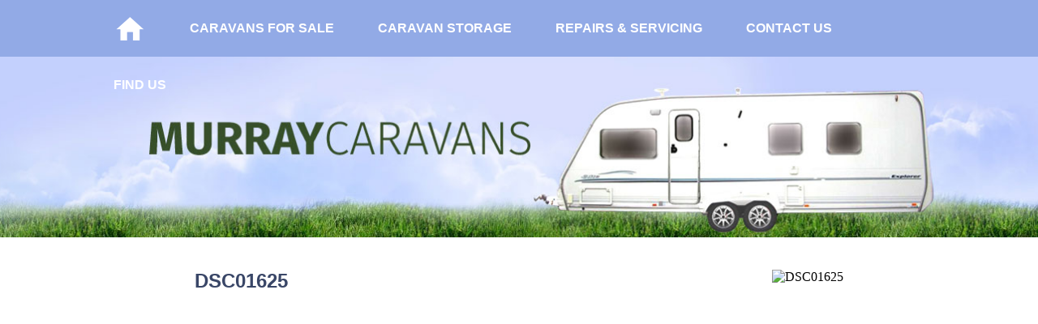

--- FILE ---
content_type: text/html; charset=UTF-8
request_url: https://www.murraycaravans.com/caravan/caravan-no-21-2006-swift-challenger-530sb-4-berth-10700/dsc01625/
body_size: 8772
content:
<!DOCTYPE html>
<html>
<head>
<meta http-equiv="Content-Type" content="text/html; charset=UTF-8" />
<title>DSC01625 - Murray Caravans Murray Caravans</title>
<link href="https://www.murraycaravans.com/wp-content/themes/murraycaravans/style.css" rel="stylesheet" type="text/css" media="screen" />
<link rel="shortcut icon" type="image/x-icon" href="https://www.murraycaravans.com/wp-content/themes/murraycaravans/images/favicon.ico" />
<link href='http://fonts.googleapis.com/css?family=Fira+Sans:400,400italic,700' rel='stylesheet' type='text/css'>
<meta name="viewport" content="width=device-width" />
<meta name='robots' content='index, follow, max-image-preview:large, max-snippet:-1, max-video-preview:-1' />

            <script data-no-defer="1" data-ezscrex="false" data-cfasync="false" data-pagespeed-no-defer data-cookieconsent="ignore">
                var ctPublicFunctions = {"_ajax_nonce":"4e2f58ac9c","_rest_nonce":"998f9e7879","_ajax_url":"\/wp-admin\/admin-ajax.php","_rest_url":"https:\/\/www.murraycaravans.com\/wp-json\/","data__cookies_type":"native","data__ajax_type":"rest","data__bot_detector_enabled":0,"data__frontend_data_log_enabled":1,"cookiePrefix":"","wprocket_detected":false,"host_url":"www.murraycaravans.com","text__ee_click_to_select":"Click to select the whole data","text__ee_original_email":"The complete one is","text__ee_got_it":"Got it","text__ee_blocked":"Blocked","text__ee_cannot_connect":"Cannot connect","text__ee_cannot_decode":"Can not decode email. Unknown reason","text__ee_email_decoder":"CleanTalk email decoder","text__ee_wait_for_decoding":"The magic is on the way!","text__ee_decoding_process":"Please wait a few seconds while we decode the contact data."}
            </script>
        
            <script data-no-defer="1" data-ezscrex="false" data-cfasync="false" data-pagespeed-no-defer data-cookieconsent="ignore">
                var ctPublic = {"_ajax_nonce":"4e2f58ac9c","settings__forms__check_internal":"0","settings__forms__check_external":"0","settings__forms__force_protection":0,"settings__forms__search_test":"1","settings__forms__wc_add_to_cart":"0","settings__data__bot_detector_enabled":0,"settings__sfw__anti_crawler":0,"blog_home":"https:\/\/www.murraycaravans.com\/","pixel__setting":"0","pixel__enabled":false,"pixel__url":null,"data__email_check_before_post":"1","data__email_check_exist_post":0,"data__cookies_type":"native","data__key_is_ok":true,"data__visible_fields_required":true,"wl_brandname":"Anti-Spam by CleanTalk","wl_brandname_short":"CleanTalk","ct_checkjs_key":1196806418,"emailEncoderPassKey":"2824a538a2355f6ea312249d76b0caea","bot_detector_forms_excluded":"W10=","advancedCacheExists":false,"varnishCacheExists":false,"wc_ajax_add_to_cart":false}
            </script>
        
	<!-- This site is optimized with the Yoast SEO plugin v26.7 - https://yoast.com/wordpress/plugins/seo/ -->
	<link rel="canonical" href="https://www.murraycaravans.com/caravan/caravan-no-21-2006-swift-challenger-530sb-4-berth-10700/dsc01625/" />
	<meta property="og:locale" content="en_GB" />
	<meta property="og:type" content="article" />
	<meta property="og:title" content="DSC01625 - Murray Caravans" />
	<meta property="og:url" content="https://www.murraycaravans.com/caravan/caravan-no-21-2006-swift-challenger-530sb-4-berth-10700/dsc01625/" />
	<meta property="og:site_name" content="Murray Caravans" />
	<meta property="og:image" content="https://www.murraycaravans.com/caravan/caravan-no-21-2006-swift-challenger-530sb-4-berth-10700/dsc01625" />
	<meta property="og:image:width" content="1" />
	<meta property="og:image:height" content="1" />
	<meta property="og:image:type" content="image/jpeg" />
	<meta name="twitter:card" content="summary_large_image" />
	<script type="application/ld+json" class="yoast-schema-graph">{"@context":"https://schema.org","@graph":[{"@type":"WebPage","@id":"https://www.murraycaravans.com/caravan/caravan-no-21-2006-swift-challenger-530sb-4-berth-10700/dsc01625/","url":"https://www.murraycaravans.com/caravan/caravan-no-21-2006-swift-challenger-530sb-4-berth-10700/dsc01625/","name":"DSC01625 - Murray Caravans","isPartOf":{"@id":"https://www.murraycaravans.com/#website"},"primaryImageOfPage":{"@id":"https://www.murraycaravans.com/caravan/caravan-no-21-2006-swift-challenger-530sb-4-berth-10700/dsc01625/#primaryimage"},"image":{"@id":"https://www.murraycaravans.com/caravan/caravan-no-21-2006-swift-challenger-530sb-4-berth-10700/dsc01625/#primaryimage"},"thumbnailUrl":"https://www.murraycaravans.com/wp-content/uploads/DSC01625-scaled.jpg","datePublished":"2024-02-24T12:19:34+00:00","breadcrumb":{"@id":"https://www.murraycaravans.com/caravan/caravan-no-21-2006-swift-challenger-530sb-4-berth-10700/dsc01625/#breadcrumb"},"inLanguage":"en-GB","potentialAction":[{"@type":"ReadAction","target":["https://www.murraycaravans.com/caravan/caravan-no-21-2006-swift-challenger-530sb-4-berth-10700/dsc01625/"]}]},{"@type":"ImageObject","inLanguage":"en-GB","@id":"https://www.murraycaravans.com/caravan/caravan-no-21-2006-swift-challenger-530sb-4-berth-10700/dsc01625/#primaryimage","url":"https://www.murraycaravans.com/wp-content/uploads/DSC01625-scaled.jpg","contentUrl":"https://www.murraycaravans.com/wp-content/uploads/DSC01625-scaled.jpg","width":2560,"height":1920},{"@type":"BreadcrumbList","@id":"https://www.murraycaravans.com/caravan/caravan-no-21-2006-swift-challenger-530sb-4-berth-10700/dsc01625/#breadcrumb","itemListElement":[{"@type":"ListItem","position":1,"name":"Home","item":"https://www.murraycaravans.com/"},{"@type":"ListItem","position":2,"name":"Caravan No. 21 &#8211; 2006 Swift Challenger 530SB, 4 berth, £7,800","item":"https://www.murraycaravans.com/caravan/caravan-no-21-2006-swift-challenger-530sb-4-berth-10700/"},{"@type":"ListItem","position":3,"name":"DSC01625"}]},{"@type":"WebSite","@id":"https://www.murraycaravans.com/#website","url":"https://www.murraycaravans.com/","name":"Murray Caravans","description":"Caravan Sales and Storage central Scotland","potentialAction":[{"@type":"SearchAction","target":{"@type":"EntryPoint","urlTemplate":"https://www.murraycaravans.com/?s={search_term_string}"},"query-input":{"@type":"PropertyValueSpecification","valueRequired":true,"valueName":"search_term_string"}}],"inLanguage":"en-GB"}]}</script>
	<!-- / Yoast SEO plugin. -->


<link rel="alternate" type="application/rss+xml" title="Murray Caravans &raquo; DSC01625 Comments Feed" href="https://www.murraycaravans.com/caravan/caravan-no-21-2006-swift-challenger-530sb-4-berth-10700/dsc01625/feed/" />
<link rel="alternate" title="oEmbed (JSON)" type="application/json+oembed" href="https://www.murraycaravans.com/wp-json/oembed/1.0/embed?url=https%3A%2F%2Fwww.murraycaravans.com%2Fcaravan%2Fcaravan-no-21-2006-swift-challenger-530sb-4-berth-10700%2Fdsc01625%2F" />
<link rel="alternate" title="oEmbed (XML)" type="text/xml+oembed" href="https://www.murraycaravans.com/wp-json/oembed/1.0/embed?url=https%3A%2F%2Fwww.murraycaravans.com%2Fcaravan%2Fcaravan-no-21-2006-swift-challenger-530sb-4-berth-10700%2Fdsc01625%2F&#038;format=xml" />
<style id='wp-img-auto-sizes-contain-inline-css' type='text/css'>
img:is([sizes=auto i],[sizes^="auto," i]){contain-intrinsic-size:3000px 1500px}
/*# sourceURL=wp-img-auto-sizes-contain-inline-css */
</style>
<style id='wp-emoji-styles-inline-css' type='text/css'>

	img.wp-smiley, img.emoji {
		display: inline !important;
		border: none !important;
		box-shadow: none !important;
		height: 1em !important;
		width: 1em !important;
		margin: 0 0.07em !important;
		vertical-align: -0.1em !important;
		background: none !important;
		padding: 0 !important;
	}
/*# sourceURL=wp-emoji-styles-inline-css */
</style>
<style id='wp-block-library-inline-css' type='text/css'>
:root{--wp-block-synced-color:#7a00df;--wp-block-synced-color--rgb:122,0,223;--wp-bound-block-color:var(--wp-block-synced-color);--wp-editor-canvas-background:#ddd;--wp-admin-theme-color:#007cba;--wp-admin-theme-color--rgb:0,124,186;--wp-admin-theme-color-darker-10:#006ba1;--wp-admin-theme-color-darker-10--rgb:0,107,160.5;--wp-admin-theme-color-darker-20:#005a87;--wp-admin-theme-color-darker-20--rgb:0,90,135;--wp-admin-border-width-focus:2px}@media (min-resolution:192dpi){:root{--wp-admin-border-width-focus:1.5px}}.wp-element-button{cursor:pointer}:root .has-very-light-gray-background-color{background-color:#eee}:root .has-very-dark-gray-background-color{background-color:#313131}:root .has-very-light-gray-color{color:#eee}:root .has-very-dark-gray-color{color:#313131}:root .has-vivid-green-cyan-to-vivid-cyan-blue-gradient-background{background:linear-gradient(135deg,#00d084,#0693e3)}:root .has-purple-crush-gradient-background{background:linear-gradient(135deg,#34e2e4,#4721fb 50%,#ab1dfe)}:root .has-hazy-dawn-gradient-background{background:linear-gradient(135deg,#faaca8,#dad0ec)}:root .has-subdued-olive-gradient-background{background:linear-gradient(135deg,#fafae1,#67a671)}:root .has-atomic-cream-gradient-background{background:linear-gradient(135deg,#fdd79a,#004a59)}:root .has-nightshade-gradient-background{background:linear-gradient(135deg,#330968,#31cdcf)}:root .has-midnight-gradient-background{background:linear-gradient(135deg,#020381,#2874fc)}:root{--wp--preset--font-size--normal:16px;--wp--preset--font-size--huge:42px}.has-regular-font-size{font-size:1em}.has-larger-font-size{font-size:2.625em}.has-normal-font-size{font-size:var(--wp--preset--font-size--normal)}.has-huge-font-size{font-size:var(--wp--preset--font-size--huge)}.has-text-align-center{text-align:center}.has-text-align-left{text-align:left}.has-text-align-right{text-align:right}.has-fit-text{white-space:nowrap!important}#end-resizable-editor-section{display:none}.aligncenter{clear:both}.items-justified-left{justify-content:flex-start}.items-justified-center{justify-content:center}.items-justified-right{justify-content:flex-end}.items-justified-space-between{justify-content:space-between}.screen-reader-text{border:0;clip-path:inset(50%);height:1px;margin:-1px;overflow:hidden;padding:0;position:absolute;width:1px;word-wrap:normal!important}.screen-reader-text:focus{background-color:#ddd;clip-path:none;color:#444;display:block;font-size:1em;height:auto;left:5px;line-height:normal;padding:15px 23px 14px;text-decoration:none;top:5px;width:auto;z-index:100000}html :where(.has-border-color){border-style:solid}html :where([style*=border-top-color]){border-top-style:solid}html :where([style*=border-right-color]){border-right-style:solid}html :where([style*=border-bottom-color]){border-bottom-style:solid}html :where([style*=border-left-color]){border-left-style:solid}html :where([style*=border-width]){border-style:solid}html :where([style*=border-top-width]){border-top-style:solid}html :where([style*=border-right-width]){border-right-style:solid}html :where([style*=border-bottom-width]){border-bottom-style:solid}html :where([style*=border-left-width]){border-left-style:solid}html :where(img[class*=wp-image-]){height:auto;max-width:100%}:where(figure){margin:0 0 1em}html :where(.is-position-sticky){--wp-admin--admin-bar--position-offset:var(--wp-admin--admin-bar--height,0px)}@media screen and (max-width:600px){html :where(.is-position-sticky){--wp-admin--admin-bar--position-offset:0px}}

/*# sourceURL=wp-block-library-inline-css */
</style><style id='global-styles-inline-css' type='text/css'>
:root{--wp--preset--aspect-ratio--square: 1;--wp--preset--aspect-ratio--4-3: 4/3;--wp--preset--aspect-ratio--3-4: 3/4;--wp--preset--aspect-ratio--3-2: 3/2;--wp--preset--aspect-ratio--2-3: 2/3;--wp--preset--aspect-ratio--16-9: 16/9;--wp--preset--aspect-ratio--9-16: 9/16;--wp--preset--color--black: #000000;--wp--preset--color--cyan-bluish-gray: #abb8c3;--wp--preset--color--white: #ffffff;--wp--preset--color--pale-pink: #f78da7;--wp--preset--color--vivid-red: #cf2e2e;--wp--preset--color--luminous-vivid-orange: #ff6900;--wp--preset--color--luminous-vivid-amber: #fcb900;--wp--preset--color--light-green-cyan: #7bdcb5;--wp--preset--color--vivid-green-cyan: #00d084;--wp--preset--color--pale-cyan-blue: #8ed1fc;--wp--preset--color--vivid-cyan-blue: #0693e3;--wp--preset--color--vivid-purple: #9b51e0;--wp--preset--gradient--vivid-cyan-blue-to-vivid-purple: linear-gradient(135deg,rgb(6,147,227) 0%,rgb(155,81,224) 100%);--wp--preset--gradient--light-green-cyan-to-vivid-green-cyan: linear-gradient(135deg,rgb(122,220,180) 0%,rgb(0,208,130) 100%);--wp--preset--gradient--luminous-vivid-amber-to-luminous-vivid-orange: linear-gradient(135deg,rgb(252,185,0) 0%,rgb(255,105,0) 100%);--wp--preset--gradient--luminous-vivid-orange-to-vivid-red: linear-gradient(135deg,rgb(255,105,0) 0%,rgb(207,46,46) 100%);--wp--preset--gradient--very-light-gray-to-cyan-bluish-gray: linear-gradient(135deg,rgb(238,238,238) 0%,rgb(169,184,195) 100%);--wp--preset--gradient--cool-to-warm-spectrum: linear-gradient(135deg,rgb(74,234,220) 0%,rgb(151,120,209) 20%,rgb(207,42,186) 40%,rgb(238,44,130) 60%,rgb(251,105,98) 80%,rgb(254,248,76) 100%);--wp--preset--gradient--blush-light-purple: linear-gradient(135deg,rgb(255,206,236) 0%,rgb(152,150,240) 100%);--wp--preset--gradient--blush-bordeaux: linear-gradient(135deg,rgb(254,205,165) 0%,rgb(254,45,45) 50%,rgb(107,0,62) 100%);--wp--preset--gradient--luminous-dusk: linear-gradient(135deg,rgb(255,203,112) 0%,rgb(199,81,192) 50%,rgb(65,88,208) 100%);--wp--preset--gradient--pale-ocean: linear-gradient(135deg,rgb(255,245,203) 0%,rgb(182,227,212) 50%,rgb(51,167,181) 100%);--wp--preset--gradient--electric-grass: linear-gradient(135deg,rgb(202,248,128) 0%,rgb(113,206,126) 100%);--wp--preset--gradient--midnight: linear-gradient(135deg,rgb(2,3,129) 0%,rgb(40,116,252) 100%);--wp--preset--font-size--small: 13px;--wp--preset--font-size--medium: 20px;--wp--preset--font-size--large: 36px;--wp--preset--font-size--x-large: 42px;--wp--preset--spacing--20: 0.44rem;--wp--preset--spacing--30: 0.67rem;--wp--preset--spacing--40: 1rem;--wp--preset--spacing--50: 1.5rem;--wp--preset--spacing--60: 2.25rem;--wp--preset--spacing--70: 3.38rem;--wp--preset--spacing--80: 5.06rem;--wp--preset--shadow--natural: 6px 6px 9px rgba(0, 0, 0, 0.2);--wp--preset--shadow--deep: 12px 12px 50px rgba(0, 0, 0, 0.4);--wp--preset--shadow--sharp: 6px 6px 0px rgba(0, 0, 0, 0.2);--wp--preset--shadow--outlined: 6px 6px 0px -3px rgb(255, 255, 255), 6px 6px rgb(0, 0, 0);--wp--preset--shadow--crisp: 6px 6px 0px rgb(0, 0, 0);}:where(.is-layout-flex){gap: 0.5em;}:where(.is-layout-grid){gap: 0.5em;}body .is-layout-flex{display: flex;}.is-layout-flex{flex-wrap: wrap;align-items: center;}.is-layout-flex > :is(*, div){margin: 0;}body .is-layout-grid{display: grid;}.is-layout-grid > :is(*, div){margin: 0;}:where(.wp-block-columns.is-layout-flex){gap: 2em;}:where(.wp-block-columns.is-layout-grid){gap: 2em;}:where(.wp-block-post-template.is-layout-flex){gap: 1.25em;}:where(.wp-block-post-template.is-layout-grid){gap: 1.25em;}.has-black-color{color: var(--wp--preset--color--black) !important;}.has-cyan-bluish-gray-color{color: var(--wp--preset--color--cyan-bluish-gray) !important;}.has-white-color{color: var(--wp--preset--color--white) !important;}.has-pale-pink-color{color: var(--wp--preset--color--pale-pink) !important;}.has-vivid-red-color{color: var(--wp--preset--color--vivid-red) !important;}.has-luminous-vivid-orange-color{color: var(--wp--preset--color--luminous-vivid-orange) !important;}.has-luminous-vivid-amber-color{color: var(--wp--preset--color--luminous-vivid-amber) !important;}.has-light-green-cyan-color{color: var(--wp--preset--color--light-green-cyan) !important;}.has-vivid-green-cyan-color{color: var(--wp--preset--color--vivid-green-cyan) !important;}.has-pale-cyan-blue-color{color: var(--wp--preset--color--pale-cyan-blue) !important;}.has-vivid-cyan-blue-color{color: var(--wp--preset--color--vivid-cyan-blue) !important;}.has-vivid-purple-color{color: var(--wp--preset--color--vivid-purple) !important;}.has-black-background-color{background-color: var(--wp--preset--color--black) !important;}.has-cyan-bluish-gray-background-color{background-color: var(--wp--preset--color--cyan-bluish-gray) !important;}.has-white-background-color{background-color: var(--wp--preset--color--white) !important;}.has-pale-pink-background-color{background-color: var(--wp--preset--color--pale-pink) !important;}.has-vivid-red-background-color{background-color: var(--wp--preset--color--vivid-red) !important;}.has-luminous-vivid-orange-background-color{background-color: var(--wp--preset--color--luminous-vivid-orange) !important;}.has-luminous-vivid-amber-background-color{background-color: var(--wp--preset--color--luminous-vivid-amber) !important;}.has-light-green-cyan-background-color{background-color: var(--wp--preset--color--light-green-cyan) !important;}.has-vivid-green-cyan-background-color{background-color: var(--wp--preset--color--vivid-green-cyan) !important;}.has-pale-cyan-blue-background-color{background-color: var(--wp--preset--color--pale-cyan-blue) !important;}.has-vivid-cyan-blue-background-color{background-color: var(--wp--preset--color--vivid-cyan-blue) !important;}.has-vivid-purple-background-color{background-color: var(--wp--preset--color--vivid-purple) !important;}.has-black-border-color{border-color: var(--wp--preset--color--black) !important;}.has-cyan-bluish-gray-border-color{border-color: var(--wp--preset--color--cyan-bluish-gray) !important;}.has-white-border-color{border-color: var(--wp--preset--color--white) !important;}.has-pale-pink-border-color{border-color: var(--wp--preset--color--pale-pink) !important;}.has-vivid-red-border-color{border-color: var(--wp--preset--color--vivid-red) !important;}.has-luminous-vivid-orange-border-color{border-color: var(--wp--preset--color--luminous-vivid-orange) !important;}.has-luminous-vivid-amber-border-color{border-color: var(--wp--preset--color--luminous-vivid-amber) !important;}.has-light-green-cyan-border-color{border-color: var(--wp--preset--color--light-green-cyan) !important;}.has-vivid-green-cyan-border-color{border-color: var(--wp--preset--color--vivid-green-cyan) !important;}.has-pale-cyan-blue-border-color{border-color: var(--wp--preset--color--pale-cyan-blue) !important;}.has-vivid-cyan-blue-border-color{border-color: var(--wp--preset--color--vivid-cyan-blue) !important;}.has-vivid-purple-border-color{border-color: var(--wp--preset--color--vivid-purple) !important;}.has-vivid-cyan-blue-to-vivid-purple-gradient-background{background: var(--wp--preset--gradient--vivid-cyan-blue-to-vivid-purple) !important;}.has-light-green-cyan-to-vivid-green-cyan-gradient-background{background: var(--wp--preset--gradient--light-green-cyan-to-vivid-green-cyan) !important;}.has-luminous-vivid-amber-to-luminous-vivid-orange-gradient-background{background: var(--wp--preset--gradient--luminous-vivid-amber-to-luminous-vivid-orange) !important;}.has-luminous-vivid-orange-to-vivid-red-gradient-background{background: var(--wp--preset--gradient--luminous-vivid-orange-to-vivid-red) !important;}.has-very-light-gray-to-cyan-bluish-gray-gradient-background{background: var(--wp--preset--gradient--very-light-gray-to-cyan-bluish-gray) !important;}.has-cool-to-warm-spectrum-gradient-background{background: var(--wp--preset--gradient--cool-to-warm-spectrum) !important;}.has-blush-light-purple-gradient-background{background: var(--wp--preset--gradient--blush-light-purple) !important;}.has-blush-bordeaux-gradient-background{background: var(--wp--preset--gradient--blush-bordeaux) !important;}.has-luminous-dusk-gradient-background{background: var(--wp--preset--gradient--luminous-dusk) !important;}.has-pale-ocean-gradient-background{background: var(--wp--preset--gradient--pale-ocean) !important;}.has-electric-grass-gradient-background{background: var(--wp--preset--gradient--electric-grass) !important;}.has-midnight-gradient-background{background: var(--wp--preset--gradient--midnight) !important;}.has-small-font-size{font-size: var(--wp--preset--font-size--small) !important;}.has-medium-font-size{font-size: var(--wp--preset--font-size--medium) !important;}.has-large-font-size{font-size: var(--wp--preset--font-size--large) !important;}.has-x-large-font-size{font-size: var(--wp--preset--font-size--x-large) !important;}
/*# sourceURL=global-styles-inline-css */
</style>

<style id='classic-theme-styles-inline-css' type='text/css'>
/*! This file is auto-generated */
.wp-block-button__link{color:#fff;background-color:#32373c;border-radius:9999px;box-shadow:none;text-decoration:none;padding:calc(.667em + 2px) calc(1.333em + 2px);font-size:1.125em}.wp-block-file__button{background:#32373c;color:#fff;text-decoration:none}
/*# sourceURL=/wp-includes/css/classic-themes.min.css */
</style>
<link rel='stylesheet' id='cleantalk-public-css-css' href='https://www.murraycaravans.com/wp-content/plugins/cleantalk-spam-protect/css/cleantalk-public.min.css?ver=6.70.1_1766403409' type='text/css' media='all' />
<link rel='stylesheet' id='cleantalk-email-decoder-css-css' href='https://www.murraycaravans.com/wp-content/plugins/cleantalk-spam-protect/css/cleantalk-email-decoder.min.css?ver=6.70.1_1766403409' type='text/css' media='all' />
<link rel='stylesheet' id='shiftnav-css' href='https://www.murraycaravans.com/wp-content/plugins/shiftnav-pro/pro/assets/css/shiftnav.min.css?ver=1.6.3' type='text/css' media='all' />
<link rel='stylesheet' id='shiftnav-font-awesome-css' href='https://www.murraycaravans.com/wp-content/plugins/shiftnav-pro/assets/css/fontawesome/css/font-awesome.min.css?ver=1.6.3' type='text/css' media='all' />
<link rel='stylesheet' id='shiftnav-standard-dark-css' href='https://www.murraycaravans.com/wp-content/plugins/shiftnav-pro/assets/css/skins/standard-dark.css?ver=1.6.3' type='text/css' media='all' />
<script type="text/javascript" src="https://www.murraycaravans.com/wp-includes/js/jquery/jquery.min.js?ver=3.7.1" id="jquery-core-js"></script>
<script type="text/javascript" src="https://www.murraycaravans.com/wp-includes/js/jquery/jquery-migrate.min.js?ver=3.4.1" id="jquery-migrate-js"></script>
<script type="text/javascript" src="https://www.murraycaravans.com/wp-content/plugins/cleantalk-spam-protect/js/apbct-public-bundle_gathering.min.js?ver=6.70.1_1766403409" id="apbct-public-bundle_gathering.min-js-js"></script>
<link rel="https://api.w.org/" href="https://www.murraycaravans.com/wp-json/" /><link rel="alternate" title="JSON" type="application/json" href="https://www.murraycaravans.com/wp-json/wp/v2/media/9276" /><link rel="EditURI" type="application/rsd+xml" title="RSD" href="https://www.murraycaravans.com/xmlrpc.php?rsd" />
<meta name="generator" content="WordPress 6.9" />
<link rel='shortlink' href='https://www.murraycaravans.com/?p=9276' />

	<!-- ShiftNav CSS
	================================================================ -->
	<style type="text/css" id="shiftnav-dynamic-css">

	@media only screen and (min-width:700px){ #shiftnav-toggle-main, .shiftnav-toggle-mobile{ display:none; } .shiftnav-wrap { padding-top:0 !important; } }
	@media only screen and (max-width:699px){ .menu-menu-1-container{ display:none !important; } }

/** ShiftNav Custom Tweaks (General Settings) **/
.shiftnav.shiftnav-nojs.shiftnav-skin-standard-dark ul.shiftnav-menu li.menu-item > .shiftnav-target:hover, .shiftnav.shiftnav-skin-standard-dark ul.shiftnav-menu li.menu-item.shiftnav-active > .shiftnav-target, .shiftnav.shiftnav-skin-standard-dark ul.shiftnav-menu li.menu-item.shiftnav-in-transition > .shiftnav-target, .shiftnav.shiftnav-skin-standard-dark ul.shiftnav-menu li.menu-item.current-menu-item > .shiftnav-target, .shiftnav.shiftnav-skin-standard-dark ul.shiftnav-menu > li.shiftnav-sub-accordion.current-menu-ancestor > .shiftnav-target, .shiftnav.shiftnav-skin-standard-dark ul.shiftnav-menu > li.shiftnav-sub-shift.current-menu-ancestor > .shiftnav-target, .shiftnav.shiftnav-skin-standard-dark ul.shiftnav-menu.shiftnav-active-highlight li.menu-item > .shiftnav-target:active, .shiftnav.shiftnav-skin-standard-dark ul.shiftnav-menu.shiftnav-active-on-hover li.menu-item > .shiftnav-target:hover {background: #394667;}
/* Status: Loaded from Transient */

	</style>
	<!-- end ShiftNav CSS -->

	<style type="text/css">.recentcomments a{display:inline !important;padding:0 !important;margin:0 !important;}</style>
	<!-- Google tag (gtag.js) -->
<script async src="https://www.googletagmanager.com/gtag/js?id=G-75VYWDSEKG"></script>
<script>
  window.dataLayer = window.dataLayer || [];
  function gtag(){dataLayer.push(arguments);}
  gtag('js', new Date());

  gtag('config', 'G-75VYWDSEKG');
</script>
</head>

<body>
<div class="menu-menu-1-container"><ul id="menu-menu-1" class="menu"><li id="menu-item-18" class="menu-item menu-item-type-post_type menu-item-object-page menu-item-home menu-item-18"><a href="https://www.murraycaravans.com/">Home</a></li>
<li id="menu-item-20" class="menu-item menu-item-type-post_type menu-item-object-page menu-item-20"><a href="https://www.murraycaravans.com/caravans-for-sale/">Caravans for Sale</a></li>
<li id="menu-item-19" class="menu-item menu-item-type-post_type menu-item-object-page menu-item-19"><a href="https://www.murraycaravans.com/caravan-storage/">Caravan Storage</a></li>
<li id="menu-item-23" class="menu-item menu-item-type-post_type menu-item-object-page menu-item-23"><a href="https://www.murraycaravans.com/repairs-servicing/">Repairs &#038; Servicing</a></li>
<li id="menu-item-21" class="menu-item menu-item-type-post_type menu-item-object-page menu-item-21"><a href="https://www.murraycaravans.com/contact-us/">Contact Us</a></li>
<li id="menu-item-466" class="menu-item menu-item-type-post_type menu-item-object-page menu-item-466"><a href="https://www.murraycaravans.com/find-us/">Find Us</a></li>
</ul></div><div class="headfix"></div>
<div id="header">

</div><!-- end of header -->
<img class="mobilehead" src="https://www.murraycaravans.com/wp-content/themes/murraycaravans/images/header.jpg" alt="Murray Caravans" />
<div class="main wrapper">

			<div class="caravan single">
	<img class="featimg" src="" alt="DSC01625" />
	<h2>DSC01625</h2>
<p>&nbsp;</p>
<div class="clear"></div>
<div class="headfix"></div>
	</div>
		
</div>

<div id="footer">
<div class="wrapper">
<div class="address">
<p><strong><span style="color: #c3b67e;">Murray Caravans</span></strong></p>
<p>(A905) Nr Dunmore</p>
<p>Airth, By Falkirk</p>
<p>Stirlingshire</p>
<p>FK2 8RY</p>
<p>&nbsp;</p>
<p><span style="color: #c3b67e;"><strong>e.</strong></span> <a href="mailto:office@murraycaravans.com">office@murraycaravans.com</a></p>
<p><strong><span style="color: #c3b67e;">t.</span></strong> 01324 831385</p>
</div><!-- end of address -->

<div class="acf-map">
	<iframe src="https://www.google.com/maps/embed?pb=!1m18!1m12!1m3!1d2225.9805424985207!2d-3.8058048223676053!3d56.08825336610307!2m3!1f0!2f0!3f0!3m2!1i1024!2i768!4f13.1!3m3!1m2!1s0x48887c6ae08f544f%3A0xe43a218e28df0759!2sMurray%20Caravans!5e0!3m2!1sen!2suk!4v1768834947564!5m2!1sen!2suk" width="300" height="300" style="border:0;" allowfullscreen="" loading="lazy" referrerpolicy="no-referrer-when-downgrade"></iframe>
</div>

<ul class="footlogos">
<li><img src="https://www.murraycaravans.com/wp-content/themes/murraycaravans/images/footlogo1.jpg" alt="CaSSOA – Caravan Storage Site Owners Association" /></li>
<li><img src="https://www.murraycaravans.com/wp-content/themes/murraycaravans/images/footlogo2.jpg" alt="CaSSOA Accredited" /></li>
</ul>
</div>
</div><!-- end of footer -->

<script>				
                    document.addEventListener('DOMContentLoaded', function () {
                        setTimeout(function(){
                            if( document.querySelectorAll('[name^=ct_checkjs]').length > 0 ) {
                                if (typeof apbct_public_sendREST === 'function' && typeof apbct_js_keys__set_input_value === 'function') {
                                    apbct_public_sendREST(
                                    'js_keys__get',
                                    { callback: apbct_js_keys__set_input_value })
                                }
                            }
                        },0)					    
                    })				
                </script><script type="speculationrules">
{"prefetch":[{"source":"document","where":{"and":[{"href_matches":"/*"},{"not":{"href_matches":["/wp-*.php","/wp-admin/*","/wp-content/uploads/*","/wp-content/*","/wp-content/plugins/*","/wp-content/themes/murraycaravans/*","/*\\?(.+)"]}},{"not":{"selector_matches":"a[rel~=\"nofollow\"]"}},{"not":{"selector_matches":".no-prefetch, .no-prefetch a"}}]},"eagerness":"conservative"}]}
</script>
	<!-- ShiftNav Main Toggle -->
		<div id="shiftnav-toggle-main" class="shiftnav-toggle-main-align-center shiftnav-toggle-style-full_bar shiftnav-togglebar-gap-auto shiftnav-toggle-edge-left shiftnav-toggle-icon-x shiftnav-toggle-main-align-center shiftnav-toggle-style-full_bar shiftnav-togglebar-gap-auto shiftnav-toggle-edge-left shiftnav-toggle-icon-x" data-shiftnav-target="shiftnav-main"><div id="shiftnav-toggle-main-button" class="shiftnav-toggle shiftnav-toggle-shiftnav-main shiftnav-toggle-burger" data-shiftnav-target="shiftnav-main"><i class="fa fa-bars"></i></div>	<div class="shiftnav-main-toggle-content shiftnav-toggle-main-block"></div></div>	
	<!-- /#shiftnav-toggle-main --> 


	<!-- ShiftNav #shiftnav-main -->
	<div class="shiftnav shiftnav-nojs shiftnav-shiftnav-main shiftnav-left-edge shiftnav-skin-standard-dark shiftnav-transition-standard" id="shiftnav-main" data-shiftnav-id="shiftnav-main">
		<div class="shiftnav-inner">

		
			<h3 class="shiftnav-menu-title shiftnav-site-title"><a href="https://www.murraycaravans.com">Murray Caravans</a></h3>
	<nav class="shiftnav-nav"><ul id="menu-menu-2" class="shiftnav-menu shiftnav-targets-default shiftnav-targets-text-default shiftnav-targets-icon-default shiftnav-active-on-hover	shiftnav-active-highlight"><li class="menu-item menu-item-type-post_type menu-item-object-page menu-item-home menu-item-18 shiftnav-depth-0"><a class="shiftnav-target"  href="https://www.murraycaravans.com/">Home</a></li><li class="menu-item menu-item-type-post_type menu-item-object-page menu-item-20 shiftnav-depth-0"><a class="shiftnav-target"  href="https://www.murraycaravans.com/caravans-for-sale/">Caravans for Sale</a></li><li class="menu-item menu-item-type-post_type menu-item-object-page menu-item-19 shiftnav-depth-0"><a class="shiftnav-target"  href="https://www.murraycaravans.com/caravan-storage/">Caravan Storage</a></li><li class="menu-item menu-item-type-post_type menu-item-object-page menu-item-23 shiftnav-depth-0"><a class="shiftnav-target"  href="https://www.murraycaravans.com/repairs-servicing/">Repairs &#038; Servicing</a></li><li class="menu-item menu-item-type-post_type menu-item-object-page menu-item-21 shiftnav-depth-0"><a class="shiftnav-target"  href="https://www.murraycaravans.com/contact-us/">Contact Us</a></li><li class="menu-item menu-item-type-post_type menu-item-object-page menu-item-466 shiftnav-depth-0"><a class="shiftnav-target"  href="https://www.murraycaravans.com/find-us/">Find Us</a></li></ul></nav>		</div><!-- /.shiftnav-inner -->
	</div><!-- /.shiftnav #shiftnav-main -->


	<script type="text/javascript" id="hugeit-custom-js-js-extra">
/* <![CDATA[ */
var lightbox_type = [""];
var ajaxUrl = "https://www.murraycaravans.com/wp-admin/admin-ajax.php";
//# sourceURL=hugeit-custom-js-js-extra
/* ]]> */
</script>
<script type="text/javascript" src="https://www.murraycaravans.com/wp-content/plugins/lightbox/js/frontend/custom.js?ver=1.0" id="hugeit-custom-js-js"></script>
<script type="text/javascript" id="shiftnav-js-extra">
/* <![CDATA[ */
var shiftnav_data = {"shift_body":"off","shift_body_wrapper":"","lock_body":"on","lock_body_x":"off","open_current":"off","collapse_accordions":"off","scroll_panel":"on","breakpoint":"700","v":"1.6.3","touch_off_close":"on","scroll_offset":"100","disable_transforms":"off"};
//# sourceURL=shiftnav-js-extra
/* ]]> */
</script>
<script type="text/javascript" src="https://www.murraycaravans.com/wp-content/plugins/shiftnav-pro/assets/js/shiftnav.min.js?ver=1.6.3" id="shiftnav-js"></script>
<script id="wp-emoji-settings" type="application/json">
{"baseUrl":"https://s.w.org/images/core/emoji/17.0.2/72x72/","ext":".png","svgUrl":"https://s.w.org/images/core/emoji/17.0.2/svg/","svgExt":".svg","source":{"concatemoji":"https://www.murraycaravans.com/wp-includes/js/wp-emoji-release.min.js?ver=6.9"}}
</script>
<script type="module">
/* <![CDATA[ */
/*! This file is auto-generated */
const a=JSON.parse(document.getElementById("wp-emoji-settings").textContent),o=(window._wpemojiSettings=a,"wpEmojiSettingsSupports"),s=["flag","emoji"];function i(e){try{var t={supportTests:e,timestamp:(new Date).valueOf()};sessionStorage.setItem(o,JSON.stringify(t))}catch(e){}}function c(e,t,n){e.clearRect(0,0,e.canvas.width,e.canvas.height),e.fillText(t,0,0);t=new Uint32Array(e.getImageData(0,0,e.canvas.width,e.canvas.height).data);e.clearRect(0,0,e.canvas.width,e.canvas.height),e.fillText(n,0,0);const a=new Uint32Array(e.getImageData(0,0,e.canvas.width,e.canvas.height).data);return t.every((e,t)=>e===a[t])}function p(e,t){e.clearRect(0,0,e.canvas.width,e.canvas.height),e.fillText(t,0,0);var n=e.getImageData(16,16,1,1);for(let e=0;e<n.data.length;e++)if(0!==n.data[e])return!1;return!0}function u(e,t,n,a){switch(t){case"flag":return n(e,"\ud83c\udff3\ufe0f\u200d\u26a7\ufe0f","\ud83c\udff3\ufe0f\u200b\u26a7\ufe0f")?!1:!n(e,"\ud83c\udde8\ud83c\uddf6","\ud83c\udde8\u200b\ud83c\uddf6")&&!n(e,"\ud83c\udff4\udb40\udc67\udb40\udc62\udb40\udc65\udb40\udc6e\udb40\udc67\udb40\udc7f","\ud83c\udff4\u200b\udb40\udc67\u200b\udb40\udc62\u200b\udb40\udc65\u200b\udb40\udc6e\u200b\udb40\udc67\u200b\udb40\udc7f");case"emoji":return!a(e,"\ud83e\u1fac8")}return!1}function f(e,t,n,a){let r;const o=(r="undefined"!=typeof WorkerGlobalScope&&self instanceof WorkerGlobalScope?new OffscreenCanvas(300,150):document.createElement("canvas")).getContext("2d",{willReadFrequently:!0}),s=(o.textBaseline="top",o.font="600 32px Arial",{});return e.forEach(e=>{s[e]=t(o,e,n,a)}),s}function r(e){var t=document.createElement("script");t.src=e,t.defer=!0,document.head.appendChild(t)}a.supports={everything:!0,everythingExceptFlag:!0},new Promise(t=>{let n=function(){try{var e=JSON.parse(sessionStorage.getItem(o));if("object"==typeof e&&"number"==typeof e.timestamp&&(new Date).valueOf()<e.timestamp+604800&&"object"==typeof e.supportTests)return e.supportTests}catch(e){}return null}();if(!n){if("undefined"!=typeof Worker&&"undefined"!=typeof OffscreenCanvas&&"undefined"!=typeof URL&&URL.createObjectURL&&"undefined"!=typeof Blob)try{var e="postMessage("+f.toString()+"("+[JSON.stringify(s),u.toString(),c.toString(),p.toString()].join(",")+"));",a=new Blob([e],{type:"text/javascript"});const r=new Worker(URL.createObjectURL(a),{name:"wpTestEmojiSupports"});return void(r.onmessage=e=>{i(n=e.data),r.terminate(),t(n)})}catch(e){}i(n=f(s,u,c,p))}t(n)}).then(e=>{for(const n in e)a.supports[n]=e[n],a.supports.everything=a.supports.everything&&a.supports[n],"flag"!==n&&(a.supports.everythingExceptFlag=a.supports.everythingExceptFlag&&a.supports[n]);var t;a.supports.everythingExceptFlag=a.supports.everythingExceptFlag&&!a.supports.flag,a.supports.everything||((t=a.source||{}).concatemoji?r(t.concatemoji):t.wpemoji&&t.twemoji&&(r(t.twemoji),r(t.wpemoji)))});
//# sourceURL=https://www.murraycaravans.com/wp-includes/js/wp-emoji-loader.min.js
/* ]]> */
</script>

</body>
</html>

--- FILE ---
content_type: text/css
request_url: https://www.murraycaravans.com/wp-content/themes/murraycaravans/style.css
body_size: 1631
content:
/*
Theme Name: 
Theme URI: 
Description: Bespoke Theme developed by Adrian @ AlphaWebServices.net
Author: Adrian Jones
Version: 1.0
License: 
License URI: 
Tags: 
*/

*		{margin: 0; border: 0; padding: 0; outline: 0;}
p, a, h1, h2, h3, h4, h5, small, li, textarea, input, td, tr, .gform_confirmation_message {font-family: 'Fira Sans', sans-serif; color: #343a48;}
.clear		{clear: both;}
a		{text-decoration: none;}
html		{overflow-y: scroll; background-color: #fff;}
ul		{list-style-type: none;}
img.alignright {float:right; margin:0 0 1em 1em}
img.alignleft {float:left; margin:0 1em 1em 0}
img.aligncenter {display: block; margin-left: auto; margin-right: auto}
.alignright {float:right; }
.alignleft {float:left; }
.aligncenter {display: block; margin-left: auto; margin-right: auto}

.wrapper		{width: 1050px; margin: 0 auto;}
.menu-menu-1-container		{width: 100%; height: 70px; background: #92aae6; position: fixed; z-index: 9999;}
.menu			{width: 1050px; margin: 0 auto;}
.menu li		{display: inline-block;}
.menu li a		{display: block; height: 70px; line-height: 70px; padding: 0 25px; color: #fff; font-weight: 700; text-transform: uppercase;}
.menu li.current-menu-item, .menu li:hover	{background: #394667;}
.menu li#menu-item-18 a		{text-indent: -9999px; background: url(images/home.png) no-repeat center; min-width: 40px;}
.headfix		{height: 70px;}
#header			{width: 100%; height: 223px; background: url(images/header.jpg) no-repeat center; background-size: cover;}
.mobilehead		{display: none;}

.intro			{background: #dad28d; padding: 40px 0; text-align: center;}
.intro p		{line-height: 30px;}

.services		{background: #c0b461; padding: 70px 0;}
.services .columns	{width: 100%; text-align: center;}
.services .columns .column	{display: inline-block; width: 270px; margin: 0 30px; vertical-align: top; min-height: 600px; position: relative;}
.services .columns .column .image	{display: block; width: 230px; height: 230px; margin: 0 auto 50px;}
.services .columns .column h2		{font-weight: 400; font-style: italic; color: #394667; margin-bottom: 20px; text-transform: uppercase;}
.services .columns .column p		{font-style: italic;}
.services .columns .column .button	{position: absolute; bottom: 60px; width: 100%; text-align: center;}
.services .columns .column .button a	{color: #fff; background: #394667; text-transform: uppercase; padding: 20px 40px;}

.hours			{background: linear-gradient(rgba(212,201,125,0.9),rgba(212,201,125,0.9)), url(images/homebg.jpg) no-repeat center; background-size: cover; padding: 70px 0; text-align: center;}
.hoursbox		{display: inline-block; vertical-align: top; width: 410px; margin: 40px 20px;}
.hoursbox h2		{text-transform: uppercase; color: #293249;}
.hoursbox p		{color: #293249; line-height: 30px; font-size: 18px;}

#footer			{height: 380px; background: #353430; padding-top: 120px;}
#footer .address	{float: left;}
#footer .address p, #footer .address a	{color: #fff; line-height: 30px;}
#footer .acf-map	{float: right; height: 300px; width: 300px; border-radius: 15px;}
#footer .footlogos	{float: right; margin-right: 80px; text-align: right;}
#footer .footlogos li	{margin-bottom: 20px;}

.main			{padding: 40px; min-height: 400px;}
.main h2.title		{text-align: center; margin-bottom: 15px;}
.caravan.list		{width: 700px; padding: 25px; border-radius: 15px; background: #dad28d; margin: 0 auto 10px;}
.caravan.single		{width: 800px; margin: 0 auto;}
.caravan h2		{margin-bottom: 15px; color: #394667;}
.caravan .featimg	{height: 200px; width: auto; float: right;}
.caravan.single .featimg	{height: 250px; padding: 0 0 20px 20px;}
.caravan a.details	{color: #fff; background: #394667; padding: 10px 17px; border-radius: 3px;}
.caravan.single .gallery li	{display: inline-block; margin: 0 13px 15px 0; padding: 5px 5px 0; border: 2px solid #c0b461;}
.main ul		{margin: 0 0 20px 30px;}
.main ul li		{padding: 3px 0; list-style-type: disc;}

.navigation li a,
.navigation li a:hover,
.navigation li.active a,
.navigation li.disabled {
	color: #fff;
	text-decoration:none;
}

.navigation li {
	display: inline;
}

.navigation li a,
.navigation li a:hover,
.navigation li.active a,
.navigation li.disabled {
	background-color: #293249;
	border-radius: 3px;
	cursor: pointer;
	padding: 12px;
	padding: 0.75rem;
}

.navigation li a:hover,
.navigation li.active a {
	background-color: #dad28d;
}


.gform_wrapper label, .gfield_required, .gform_confirmation_message		{color: #293249;}
.gform_wrapper input, .gform_wrapper textarea	{border: 1px solid #293249;}
.gform_footer .button				{background: #293249; color: #fff; padding: 8px 14px; border-radius: 4px; -webkit-border-radius: 4px; -moz-border-radius: 4px;}
.gform_wrapper div.validation_error, .gform_wrapper .ginput_container + .gfield_description.validation_message {display: none;}
.gform_wrapper li.gfield.gfield_error.gfield_contains_required, .gform_wrapper li.gfield.gfield_error, .gform_wrapper li.gfield.gfield_error.gfield_contains_required.gfield_creditcard_warning {margin: 0!important; padding: 0!important;}
.gform_wrapper li.gfield.gfield_error, .gform_wrapper li.gfield.gfield_error.gfield_contains_required.gfield_creditcard_warning {border: 0!important; background-color: transparent!important;}
.gform_wrapper li.gfield.gfield_error.gfield_contains_required {padding-left: 0!important;}

#directions #from-input	{padding: 3px; border: 1px solid #353430; border-radius: 2px;}

@media all and (max-width : 1050px) {
.menu		{width: 100%; text-align: center;}
.menu li a	{padding: 0 10px;}
#header		{height: 170px; background-size: auto 100%;}
.wrapper	{width: auto;}
.services .columns .column	{width: 30%; margin: 0 1%;}
.hoursbox	{width: 40%; margin: 40px 2%;}
#footer		{padding: 120px 10px 0;}
#footer .footlogos	{margin-right: 5%;}
.caravan.list		{width: 94%; padding: 3%;}
}

@media all and (max-width : 800px) {
.menu-menu-1-container, .headfix	{height: 50px;}
.menu li a	{height: 50px; line-height: 50px; font-size: 14px; font-weight: normal;}
.services .columns .column .image	{width: 100%; border-radius: 15px;}
.services .columns .column .button	{height: 60px; background: #394667; bottom: 20px;}
.services .columns .column .button a	{text-align: center; line-height: 60px; padding: 0;}
.hoursbox		{display: block; width: auto;}
#footer			{padding-top: 20px; height: auto;}
#footer .address	{float: none; text-align: center;}
#footer .acf-map	{float: none; width: auto;}
#footer .footlogos	{float: none; text-align: center;}
#footer .footlogos li	{display: inline-block; vertical-align: bottom;}
#header			{display: none;}
.mobilehead		{display: block; width: 100%; height: auto;}
.caravan.single		{width: auto;}
.caravan.single .featimg	{padding: 0; height: auto;}
}

@media all and (max-width : 700px) {
.headfix		{display: none;}
.caravan.list		{margin-top: 20px;}
.caravan .featimg	{float: none; width: 100%;}
.caravan a.details	{float: right;}
.services .columns .column	{display: block; width: auto; min-height: 0; margin-bottom: 30px;}
.services .columns .column .image	{background-size: contain!important;}
.services .columns .column p		{padding-bottom: 20px;}
.services .columns .column .button	{position: static;}
.main		{padding: 20px;}
}